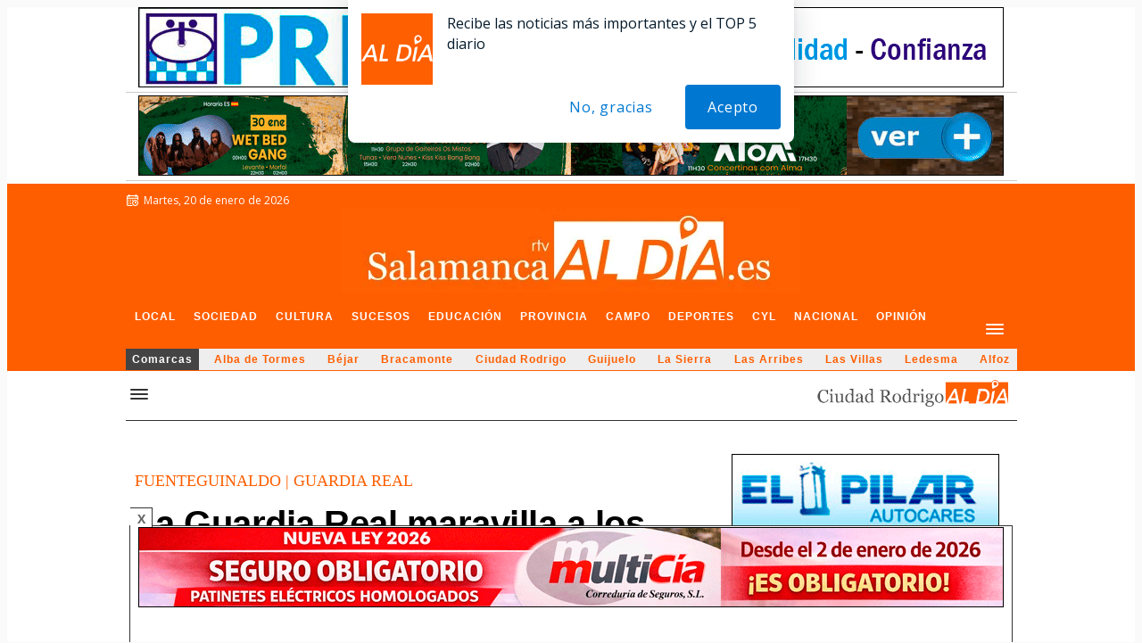

--- FILE ---
content_type: text/html; charset=utf-8
request_url: https://www.google.com/recaptcha/api2/aframe
body_size: 266
content:
<!DOCTYPE HTML><html><head><meta http-equiv="content-type" content="text/html; charset=UTF-8"></head><body><script nonce="5jZZDvqQ1eL0weavFvNDnA">/** Anti-fraud and anti-abuse applications only. See google.com/recaptcha */ try{var clients={'sodar':'https://pagead2.googlesyndication.com/pagead/sodar?'};window.addEventListener("message",function(a){try{if(a.source===window.parent){var b=JSON.parse(a.data);var c=clients[b['id']];if(c){var d=document.createElement('img');d.src=c+b['params']+'&rc='+(localStorage.getItem("rc::a")?sessionStorage.getItem("rc::b"):"");window.document.body.appendChild(d);sessionStorage.setItem("rc::e",parseInt(sessionStorage.getItem("rc::e")||0)+1);localStorage.setItem("rc::h",'1768899991016');}}}catch(b){}});window.parent.postMessage("_grecaptcha_ready", "*");}catch(b){}</script></body></html>

--- FILE ---
content_type: application/x-javascript; charset=UTF-8
request_url: https://adsal.netytec.com/ads/www/delivery/al.php?zoneid=2324&target=_blank&layerstyle=simple&align=center&valign=top&padding=2&closetime=5&shifth=0&shiftv=0&closebutton=t&backcolor=FFFFFF&bordercolor=000000
body_size: 390
content:
var MAX_6a2fd7f5 = '';
MAX_6a2fd7f5 += "<"+"div id=\'beacon_b29ee93c34\' style=\'position: absolute; left: 0px; top: 0px; visibility: hidden;\'><"+"img src=\'https://adsal.netytec.com/ads/www/delivery/lg.php?bannerid=0&amp;campaignid=0&amp;zoneid=2324&amp;loc=https%3A%2F%2Fsalamancartvaldia.es%2Fnoticia%2F2023-09-13-la-guardia-real-maravilla-a-los-alumnos-del-cra-fuenteguinaldo-azaba-330074%3Frc%3D76&amp;cb=b29ee93c34\' width=\'0\' height=\'0\' alt=\'\' style=\'width: 0px; height: 0px;\' /><"+"/div>\n";
document.write(MAX_6a2fd7f5);
